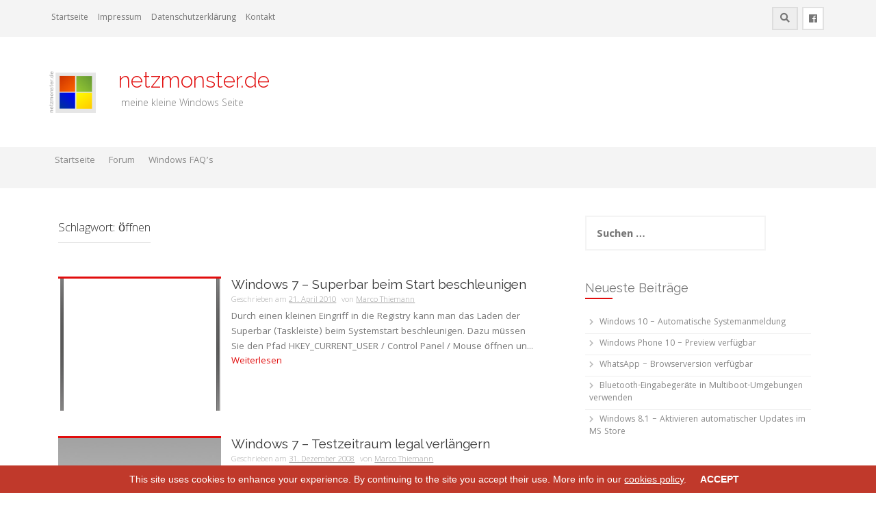

--- FILE ---
content_type: text/html; charset=UTF-8
request_url: https://netzmonster.de/tag/oeffnen/
body_size: 11091
content:
<!DOCTYPE html>
<html lang="de">
<head>
    <meta charset="UTF-8">
    <meta name="viewport" content="width=device-width, initial-scale=1">
    <link rel="profile" href="http://gmpg.org/xfn/11">
    <link rel="pingback" href="https://netzmonster.de/xmlrpc.php">

    <title>öffnen &#8211;    netzmonster.de</title>
<script>var ocultar_msj_url = "https://netzmonster.de/wp-admin/admin-ajax.php";</script><meta name='robots' content='max-image-preview:large' />
<link rel='dns-prefetch' href='//fonts.googleapis.com' />
<link rel="alternate" type="application/rss+xml" title="   netzmonster.de &raquo; Feed" href="https://netzmonster.de/feed/" />
<link rel="alternate" type="application/rss+xml" title="   netzmonster.de &raquo; Kommentar-Feed" href="https://netzmonster.de/comments/feed/" />
<link rel="alternate" type="application/rss+xml" title="   netzmonster.de &raquo; öffnen Schlagwort-Feed" href="https://netzmonster.de/tag/oeffnen/feed/" />
<style id='wp-img-auto-sizes-contain-inline-css' type='text/css'>
img:is([sizes=auto i],[sizes^="auto," i]){contain-intrinsic-size:3000px 1500px}
/*# sourceURL=wp-img-auto-sizes-contain-inline-css */
</style>
<style id='wp-emoji-styles-inline-css' type='text/css'>

	img.wp-smiley, img.emoji {
		display: inline !important;
		border: none !important;
		box-shadow: none !important;
		height: 1em !important;
		width: 1em !important;
		margin: 0 0.07em !important;
		vertical-align: -0.1em !important;
		background: none !important;
		padding: 0 !important;
	}
/*# sourceURL=wp-emoji-styles-inline-css */
</style>
<link rel='stylesheet' id='wp-block-library-css' href='https://netzmonster.de/wp-includes/css/dist/block-library/style.min.css?ver=4aafa8e8f17c13ffb01decdea330c14c' type='text/css' media='all' />
<style id='global-styles-inline-css' type='text/css'>
:root{--wp--preset--aspect-ratio--square: 1;--wp--preset--aspect-ratio--4-3: 4/3;--wp--preset--aspect-ratio--3-4: 3/4;--wp--preset--aspect-ratio--3-2: 3/2;--wp--preset--aspect-ratio--2-3: 2/3;--wp--preset--aspect-ratio--16-9: 16/9;--wp--preset--aspect-ratio--9-16: 9/16;--wp--preset--color--black: #000000;--wp--preset--color--cyan-bluish-gray: #abb8c3;--wp--preset--color--white: #ffffff;--wp--preset--color--pale-pink: #f78da7;--wp--preset--color--vivid-red: #cf2e2e;--wp--preset--color--luminous-vivid-orange: #ff6900;--wp--preset--color--luminous-vivid-amber: #fcb900;--wp--preset--color--light-green-cyan: #7bdcb5;--wp--preset--color--vivid-green-cyan: #00d084;--wp--preset--color--pale-cyan-blue: #8ed1fc;--wp--preset--color--vivid-cyan-blue: #0693e3;--wp--preset--color--vivid-purple: #9b51e0;--wp--preset--gradient--vivid-cyan-blue-to-vivid-purple: linear-gradient(135deg,rgb(6,147,227) 0%,rgb(155,81,224) 100%);--wp--preset--gradient--light-green-cyan-to-vivid-green-cyan: linear-gradient(135deg,rgb(122,220,180) 0%,rgb(0,208,130) 100%);--wp--preset--gradient--luminous-vivid-amber-to-luminous-vivid-orange: linear-gradient(135deg,rgb(252,185,0) 0%,rgb(255,105,0) 100%);--wp--preset--gradient--luminous-vivid-orange-to-vivid-red: linear-gradient(135deg,rgb(255,105,0) 0%,rgb(207,46,46) 100%);--wp--preset--gradient--very-light-gray-to-cyan-bluish-gray: linear-gradient(135deg,rgb(238,238,238) 0%,rgb(169,184,195) 100%);--wp--preset--gradient--cool-to-warm-spectrum: linear-gradient(135deg,rgb(74,234,220) 0%,rgb(151,120,209) 20%,rgb(207,42,186) 40%,rgb(238,44,130) 60%,rgb(251,105,98) 80%,rgb(254,248,76) 100%);--wp--preset--gradient--blush-light-purple: linear-gradient(135deg,rgb(255,206,236) 0%,rgb(152,150,240) 100%);--wp--preset--gradient--blush-bordeaux: linear-gradient(135deg,rgb(254,205,165) 0%,rgb(254,45,45) 50%,rgb(107,0,62) 100%);--wp--preset--gradient--luminous-dusk: linear-gradient(135deg,rgb(255,203,112) 0%,rgb(199,81,192) 50%,rgb(65,88,208) 100%);--wp--preset--gradient--pale-ocean: linear-gradient(135deg,rgb(255,245,203) 0%,rgb(182,227,212) 50%,rgb(51,167,181) 100%);--wp--preset--gradient--electric-grass: linear-gradient(135deg,rgb(202,248,128) 0%,rgb(113,206,126) 100%);--wp--preset--gradient--midnight: linear-gradient(135deg,rgb(2,3,129) 0%,rgb(40,116,252) 100%);--wp--preset--font-size--small: 13px;--wp--preset--font-size--medium: 20px;--wp--preset--font-size--large: 36px;--wp--preset--font-size--x-large: 42px;--wp--preset--spacing--20: 0.44rem;--wp--preset--spacing--30: 0.67rem;--wp--preset--spacing--40: 1rem;--wp--preset--spacing--50: 1.5rem;--wp--preset--spacing--60: 2.25rem;--wp--preset--spacing--70: 3.38rem;--wp--preset--spacing--80: 5.06rem;--wp--preset--shadow--natural: 6px 6px 9px rgba(0, 0, 0, 0.2);--wp--preset--shadow--deep: 12px 12px 50px rgba(0, 0, 0, 0.4);--wp--preset--shadow--sharp: 6px 6px 0px rgba(0, 0, 0, 0.2);--wp--preset--shadow--outlined: 6px 6px 0px -3px rgb(255, 255, 255), 6px 6px rgb(0, 0, 0);--wp--preset--shadow--crisp: 6px 6px 0px rgb(0, 0, 0);}:where(.is-layout-flex){gap: 0.5em;}:where(.is-layout-grid){gap: 0.5em;}body .is-layout-flex{display: flex;}.is-layout-flex{flex-wrap: wrap;align-items: center;}.is-layout-flex > :is(*, div){margin: 0;}body .is-layout-grid{display: grid;}.is-layout-grid > :is(*, div){margin: 0;}:where(.wp-block-columns.is-layout-flex){gap: 2em;}:where(.wp-block-columns.is-layout-grid){gap: 2em;}:where(.wp-block-post-template.is-layout-flex){gap: 1.25em;}:where(.wp-block-post-template.is-layout-grid){gap: 1.25em;}.has-black-color{color: var(--wp--preset--color--black) !important;}.has-cyan-bluish-gray-color{color: var(--wp--preset--color--cyan-bluish-gray) !important;}.has-white-color{color: var(--wp--preset--color--white) !important;}.has-pale-pink-color{color: var(--wp--preset--color--pale-pink) !important;}.has-vivid-red-color{color: var(--wp--preset--color--vivid-red) !important;}.has-luminous-vivid-orange-color{color: var(--wp--preset--color--luminous-vivid-orange) !important;}.has-luminous-vivid-amber-color{color: var(--wp--preset--color--luminous-vivid-amber) !important;}.has-light-green-cyan-color{color: var(--wp--preset--color--light-green-cyan) !important;}.has-vivid-green-cyan-color{color: var(--wp--preset--color--vivid-green-cyan) !important;}.has-pale-cyan-blue-color{color: var(--wp--preset--color--pale-cyan-blue) !important;}.has-vivid-cyan-blue-color{color: var(--wp--preset--color--vivid-cyan-blue) !important;}.has-vivid-purple-color{color: var(--wp--preset--color--vivid-purple) !important;}.has-black-background-color{background-color: var(--wp--preset--color--black) !important;}.has-cyan-bluish-gray-background-color{background-color: var(--wp--preset--color--cyan-bluish-gray) !important;}.has-white-background-color{background-color: var(--wp--preset--color--white) !important;}.has-pale-pink-background-color{background-color: var(--wp--preset--color--pale-pink) !important;}.has-vivid-red-background-color{background-color: var(--wp--preset--color--vivid-red) !important;}.has-luminous-vivid-orange-background-color{background-color: var(--wp--preset--color--luminous-vivid-orange) !important;}.has-luminous-vivid-amber-background-color{background-color: var(--wp--preset--color--luminous-vivid-amber) !important;}.has-light-green-cyan-background-color{background-color: var(--wp--preset--color--light-green-cyan) !important;}.has-vivid-green-cyan-background-color{background-color: var(--wp--preset--color--vivid-green-cyan) !important;}.has-pale-cyan-blue-background-color{background-color: var(--wp--preset--color--pale-cyan-blue) !important;}.has-vivid-cyan-blue-background-color{background-color: var(--wp--preset--color--vivid-cyan-blue) !important;}.has-vivid-purple-background-color{background-color: var(--wp--preset--color--vivid-purple) !important;}.has-black-border-color{border-color: var(--wp--preset--color--black) !important;}.has-cyan-bluish-gray-border-color{border-color: var(--wp--preset--color--cyan-bluish-gray) !important;}.has-white-border-color{border-color: var(--wp--preset--color--white) !important;}.has-pale-pink-border-color{border-color: var(--wp--preset--color--pale-pink) !important;}.has-vivid-red-border-color{border-color: var(--wp--preset--color--vivid-red) !important;}.has-luminous-vivid-orange-border-color{border-color: var(--wp--preset--color--luminous-vivid-orange) !important;}.has-luminous-vivid-amber-border-color{border-color: var(--wp--preset--color--luminous-vivid-amber) !important;}.has-light-green-cyan-border-color{border-color: var(--wp--preset--color--light-green-cyan) !important;}.has-vivid-green-cyan-border-color{border-color: var(--wp--preset--color--vivid-green-cyan) !important;}.has-pale-cyan-blue-border-color{border-color: var(--wp--preset--color--pale-cyan-blue) !important;}.has-vivid-cyan-blue-border-color{border-color: var(--wp--preset--color--vivid-cyan-blue) !important;}.has-vivid-purple-border-color{border-color: var(--wp--preset--color--vivid-purple) !important;}.has-vivid-cyan-blue-to-vivid-purple-gradient-background{background: var(--wp--preset--gradient--vivid-cyan-blue-to-vivid-purple) !important;}.has-light-green-cyan-to-vivid-green-cyan-gradient-background{background: var(--wp--preset--gradient--light-green-cyan-to-vivid-green-cyan) !important;}.has-luminous-vivid-amber-to-luminous-vivid-orange-gradient-background{background: var(--wp--preset--gradient--luminous-vivid-amber-to-luminous-vivid-orange) !important;}.has-luminous-vivid-orange-to-vivid-red-gradient-background{background: var(--wp--preset--gradient--luminous-vivid-orange-to-vivid-red) !important;}.has-very-light-gray-to-cyan-bluish-gray-gradient-background{background: var(--wp--preset--gradient--very-light-gray-to-cyan-bluish-gray) !important;}.has-cool-to-warm-spectrum-gradient-background{background: var(--wp--preset--gradient--cool-to-warm-spectrum) !important;}.has-blush-light-purple-gradient-background{background: var(--wp--preset--gradient--blush-light-purple) !important;}.has-blush-bordeaux-gradient-background{background: var(--wp--preset--gradient--blush-bordeaux) !important;}.has-luminous-dusk-gradient-background{background: var(--wp--preset--gradient--luminous-dusk) !important;}.has-pale-ocean-gradient-background{background: var(--wp--preset--gradient--pale-ocean) !important;}.has-electric-grass-gradient-background{background: var(--wp--preset--gradient--electric-grass) !important;}.has-midnight-gradient-background{background: var(--wp--preset--gradient--midnight) !important;}.has-small-font-size{font-size: var(--wp--preset--font-size--small) !important;}.has-medium-font-size{font-size: var(--wp--preset--font-size--medium) !important;}.has-large-font-size{font-size: var(--wp--preset--font-size--large) !important;}.has-x-large-font-size{font-size: var(--wp--preset--font-size--x-large) !important;}
/*# sourceURL=global-styles-inline-css */
</style>

<style id='classic-theme-styles-inline-css' type='text/css'>
/*! This file is auto-generated */
.wp-block-button__link{color:#fff;background-color:#32373c;border-radius:9999px;box-shadow:none;text-decoration:none;padding:calc(.667em + 2px) calc(1.333em + 2px);font-size:1.125em}.wp-block-file__button{background:#32373c;color:#fff;text-decoration:none}
/*# sourceURL=/wp-includes/css/classic-themes.min.css */
</style>
<link rel='stylesheet' id='bbp-default-css' href='https://netzmonster.de/wp-content/plugins/bbpress/templates/default/css/bbpress.min.css?ver=2.6.14' type='text/css' media='all' />
<link rel='stylesheet' id='wpdm-fonticon-css' href='https://netzmonster.de/wp-content/plugins/download-manager/assets/wpdm-iconfont/css/wpdm-icons.css?ver=4aafa8e8f17c13ffb01decdea330c14c' type='text/css' media='all' />
<link rel='stylesheet' id='wpdm-front-css' href='https://netzmonster.de/wp-content/plugins/download-manager/assets/css/front.min.css?ver=4aafa8e8f17c13ffb01decdea330c14c' type='text/css' media='all' />
<link rel='stylesheet' id='style_cookie_law-css' href='https://netzmonster.de/wp-content/plugins/easy-eu-cookie-law/css/style.min.css?ver=4aafa8e8f17c13ffb01decdea330c14c' type='text/css' media='all' />
<link rel='stylesheet' id='ppress-frontend-css' href='https://netzmonster.de/wp-content/plugins/wp-user-avatar/assets/css/frontend.min.css?ver=4.16.7' type='text/css' media='all' />
<link rel='stylesheet' id='ppress-flatpickr-css' href='https://netzmonster.de/wp-content/plugins/wp-user-avatar/assets/flatpickr/flatpickr.min.css?ver=4.16.7' type='text/css' media='all' />
<link rel='stylesheet' id='ppress-select2-css' href='https://netzmonster.de/wp-content/plugins/wp-user-avatar/assets/select2/select2.min.css?ver=4aafa8e8f17c13ffb01decdea330c14c' type='text/css' media='all' />
<link rel='stylesheet' id='protopress-style-css' href='https://netzmonster.de/wp-content/themes/protopress/style.css?ver=4aafa8e8f17c13ffb01decdea330c14c' type='text/css' media='all' />
<link rel='stylesheet' id='protopress-title-font-css' href='//fonts.googleapis.com/css?family=Raleway%3A100%2C300%2C400%2C700&#038;ver=4aafa8e8f17c13ffb01decdea330c14c' type='text/css' media='all' />
<link rel='stylesheet' id='protopress-body-font-css' href='//fonts.googleapis.com/css?family=Khula%3A100%2C300%2C400%2C700&#038;ver=4aafa8e8f17c13ffb01decdea330c14c' type='text/css' media='all' />
<link rel='stylesheet' id='fontawesome-css' href='https://netzmonster.de/wp-content/themes/protopress/assets/font-awesome/css/fontawesome-all.min.css?ver=4aafa8e8f17c13ffb01decdea330c14c' type='text/css' media='all' />
<link rel='stylesheet' id='protopress-nivo-style-css' href='https://netzmonster.de/wp-content/themes/protopress/assets/css/nivo-slider.css?ver=4aafa8e8f17c13ffb01decdea330c14c' type='text/css' media='all' />
<link rel='stylesheet' id='protopress-nivo-skin-style-css' href='https://netzmonster.de/wp-content/themes/protopress/assets/css/nivo-default/default.css?ver=4aafa8e8f17c13ffb01decdea330c14c' type='text/css' media='all' />
<link rel='stylesheet' id='protopress-bootstrap-style-css' href='https://netzmonster.de/wp-content/themes/protopress/assets/bootstrap/css/bootstrap.min.css?ver=4aafa8e8f17c13ffb01decdea330c14c' type='text/css' media='all' />
<link rel='stylesheet' id='protopress-fleximage-style-css' href='https://netzmonster.de/wp-content/themes/protopress/assets/css/jquery.flex-images.css?ver=4aafa8e8f17c13ffb01decdea330c14c' type='text/css' media='all' />
<link rel='stylesheet' id='protopress-hover-style-css' href='https://netzmonster.de/wp-content/themes/protopress/assets/css/hover.min.css?ver=4aafa8e8f17c13ffb01decdea330c14c' type='text/css' media='all' />
<link rel='stylesheet' id='protopress-slicknav-css' href='https://netzmonster.de/wp-content/themes/protopress/assets/css/slicknav.css?ver=4aafa8e8f17c13ffb01decdea330c14c' type='text/css' media='all' />
<link rel='stylesheet' id='protopress-3dslider-style-css' href='https://netzmonster.de/wp-content/themes/protopress/assets/css/slicebox.css?ver=4aafa8e8f17c13ffb01decdea330c14c' type='text/css' media='all' />
<link rel='stylesheet' id='protopress-main-theme-style-css' href='https://netzmonster.de/wp-content/themes/protopress/assets/theme-styles/css/default.css' type='text/css' media='all' />
<link rel='stylesheet' id='lightboxStyle-css' href='https://netzmonster.de/wp-content/plugins/lightbox-plus/css/shadowed/colorbox.min.css?ver=2.7.2' type='text/css' media='screen' />
<script type="text/javascript" src="https://netzmonster.de/wp-includes/js/jquery/jquery.min.js?ver=3.7.1" id="jquery-core-js"></script>
<script type="text/javascript" src="https://netzmonster.de/wp-includes/js/jquery/jquery-migrate.min.js?ver=3.4.1" id="jquery-migrate-js"></script>
<script type="text/javascript" src="https://netzmonster.de/wp-content/plugins/download-manager/assets/js/wpdm.min.js?ver=4aafa8e8f17c13ffb01decdea330c14c" id="wpdm-frontend-js-js"></script>
<script type="text/javascript" id="wpdm-frontjs-js-extra">
/* <![CDATA[ */
var wpdm_url = {"home":"https://netzmonster.de/","site":"https://netzmonster.de/","ajax":"https://netzmonster.de/wp-admin/admin-ajax.php"};
var wpdm_js = {"spinner":"\u003Ci class=\"wpdm-icon wpdm-sun wpdm-spin\"\u003E\u003C/i\u003E","client_id":"4ecb2dfd9dec87d4bf756d16d13cb547"};
var wpdm_strings = {"pass_var":"Password Verified!","pass_var_q":"Bitte klicke auf den folgenden Button, um den Download zu starten.","start_dl":"Download starten"};
//# sourceURL=wpdm-frontjs-js-extra
/* ]]> */
</script>
<script type="text/javascript" src="https://netzmonster.de/wp-content/plugins/download-manager/assets/js/front.min.js?ver=3.3.32" id="wpdm-frontjs-js"></script>
<script type="text/javascript" src="https://netzmonster.de/wp-content/plugins/easy-eu-cookie-law/js/cookie_law.min.js?ver=4aafa8e8f17c13ffb01decdea330c14c" id="cookie_law_js-js"></script>
<script type="text/javascript" src="https://netzmonster.de/wp-content/plugins/wp-user-avatar/assets/flatpickr/flatpickr.min.js?ver=4.16.7" id="ppress-flatpickr-js"></script>
<script type="text/javascript" src="https://netzmonster.de/wp-content/plugins/wp-user-avatar/assets/select2/select2.min.js?ver=4.16.7" id="ppress-select2-js"></script>
<script type="text/javascript" src="https://netzmonster.de/wp-content/themes/protopress/js/custom.js?ver=4aafa8e8f17c13ffb01decdea330c14c" id="protopress-custom-js-js"></script>
<link rel="https://api.w.org/" href="https://netzmonster.de/wp-json/" /><link rel="alternate" title="JSON" type="application/json" href="https://netzmonster.de/wp-json/wp/v2/tags/134" /><link rel="EditURI" type="application/rsd+xml" title="RSD" href="https://netzmonster.de/xmlrpc.php?rsd" />

<script type="text/javascript">
(function(url){
	if(/(?:Chrome\/26\.0\.1410\.63 Safari\/537\.31|WordfenceTestMonBot)/.test(navigator.userAgent)){ return; }
	var addEvent = function(evt, handler) {
		if (window.addEventListener) {
			document.addEventListener(evt, handler, false);
		} else if (window.attachEvent) {
			document.attachEvent('on' + evt, handler);
		}
	};
	var removeEvent = function(evt, handler) {
		if (window.removeEventListener) {
			document.removeEventListener(evt, handler, false);
		} else if (window.detachEvent) {
			document.detachEvent('on' + evt, handler);
		}
	};
	var evts = 'contextmenu dblclick drag dragend dragenter dragleave dragover dragstart drop keydown keypress keyup mousedown mousemove mouseout mouseover mouseup mousewheel scroll'.split(' ');
	var logHuman = function() {
		if (window.wfLogHumanRan) { return; }
		window.wfLogHumanRan = true;
		var wfscr = document.createElement('script');
		wfscr.type = 'text/javascript';
		wfscr.async = true;
		wfscr.src = url + '&r=' + Math.random();
		(document.getElementsByTagName('head')[0]||document.getElementsByTagName('body')[0]).appendChild(wfscr);
		for (var i = 0; i < evts.length; i++) {
			removeEvent(evts[i], logHuman);
		}
	};
	for (var i = 0; i < evts.length; i++) {
		addEvent(evts[i], logHuman);
	}
})('//netzmonster.de/?wordfence_lh=1&hid=D93B71B43EDA4A733CB2E58F184C220E');
</script><style id='custom-css-mods'>#masthead #site-logo img { transform-origin: left; }.site-description { color: #777; }#colophon .credit-line { display: none; }</style><style type="text/css">.recentcomments a{display:inline !important;padding:0 !important;margin:0 !important;}</style>	<style>
	#masthead {
			background-image: url();
			background-size: cover;
			background-position-x: center;
			background-repeat: no-repeat;
		}
	</style>	
	<link rel="icon" href="https://netzmonster.de/wp-content/uploads/2015/09/cropped-logo21-32x32.png" sizes="32x32" />
<link rel="icon" href="https://netzmonster.de/wp-content/uploads/2015/09/cropped-logo21-192x192.png" sizes="192x192" />
<link rel="apple-touch-icon" href="https://netzmonster.de/wp-content/uploads/2015/09/cropped-logo21-180x180.png" />
<meta name="msapplication-TileImage" content="https://netzmonster.de/wp-content/uploads/2015/09/cropped-logo21-270x270.png" />
<meta name="generator" content="WordPress Download Manager 3.3.32" />
                <style>
        /* WPDM Link Template Styles */        </style>
                <style>

            :root {
                --color-primary: #4a8eff;
                --color-primary-rgb: 74, 142, 255;
                --color-primary-hover: #5998ff;
                --color-primary-active: #3281ff;
                --clr-sec: #6c757d;
                --clr-sec-rgb: 108, 117, 125;
                --clr-sec-hover: #6c757d;
                --clr-sec-active: #6c757d;
                --color-secondary: #6c757d;
                --color-secondary-rgb: 108, 117, 125;
                --color-secondary-hover: #6c757d;
                --color-secondary-active: #6c757d;
                --color-success: #018e11;
                --color-success-rgb: 1, 142, 17;
                --color-success-hover: #0aad01;
                --color-success-active: #0c8c01;
                --color-info: #2CA8FF;
                --color-info-rgb: 44, 168, 255;
                --color-info-hover: #2CA8FF;
                --color-info-active: #2CA8FF;
                --color-warning: #FFB236;
                --color-warning-rgb: 255, 178, 54;
                --color-warning-hover: #FFB236;
                --color-warning-active: #FFB236;
                --color-danger: #ff5062;
                --color-danger-rgb: 255, 80, 98;
                --color-danger-hover: #ff5062;
                --color-danger-active: #ff5062;
                --color-green: #30b570;
                --color-blue: #0073ff;
                --color-purple: #8557D3;
                --color-red: #ff5062;
                --color-muted: rgba(69, 89, 122, 0.6);
                --wpdm-font: "Sen", -apple-system, BlinkMacSystemFont, "Segoe UI", Roboto, Helvetica, Arial, sans-serif, "Apple Color Emoji", "Segoe UI Emoji", "Segoe UI Symbol";
            }

            .wpdm-download-link.btn.btn-primary {
                border-radius: 4px;
            }


        </style>
        </head>
<body class="archive tag tag-oeffnen tag-134 wp-theme-protopress group-blog">
<div id="page" class="hfeed site">
	<a class="skip-link screen-reader-text" href="#content">Zum Inhalt springen</a>

    <div id="jumbosearch">
    <span class="fa fa-remove closeicon"></span>
    <div class="form">
        <form role="search" method="get" class="search-form" action="https://netzmonster.de/">
				<label>
					<span class="screen-reader-text">Suche nach:</span>
					<input type="search" class="search-field" placeholder="Suchen …" value="" name="s" />
				</label>
				<input type="submit" class="search-submit" value="Suchen" />
			</form>    </div>
</div>

    <div id="top-bar">
    <div class="container">
        <div id="top-menu">
    <div class="menu-topmenue-container"><ul id="menu-topmenue" class="menu"><li id="menu-item-812" class="menu-item menu-item-type-custom menu-item-object-custom menu-item-home menu-item-812"><a href="http://netzmonster.de/">Startseite</a></li>
<li id="menu-item-813" class="menu-item menu-item-type-post_type menu-item-object-page menu-item-813"><a href="https://netzmonster.de/impressum/">Impressum</a></li>
<li id="menu-item-919" class="menu-item menu-item-type-post_type menu-item-object-page menu-item-privacy-policy menu-item-919"><a rel="privacy-policy" href="https://netzmonster.de/datenschutzerklaerung/">Datenschutzerklärung</a></li>
<li id="menu-item-814" class="menu-item menu-item-type-post_type menu-item-object-page menu-item-814"><a href="https://netzmonster.de/kontakt/">Kontakt</a></li>
</ul></div></div>
        <div class="social-icons">
            	<a class="hvr-ripple-out" href="https://www.facebook.com/netzmonster.de/?ref=bookmarks"><i class="fab fa-facebook"></i></a>
	            <a id="searchicon">
                <span class="fa fa-search"></span>
            </a>
        </div>
    </div>
</div>

    <header id="masthead" class="site-header" role="banner">
    <div class="container">
        <div class="site-branding">
                            <div id="site-logo">
                    <a href="https://netzmonster.de/"><img src="https://netzmonster.de/wp-content/uploads/2015/09/logo21.png"></a>
                </div>
                        <div id="text-title-desc">
                <h1 class="site-title title-font"><a href="https://netzmonster.de/" rel="home">   netzmonster.de</a></h1>
                <h2 class="site-description">       meine kleine Windows Seite</h2>
            </div>
        </div>
    </div>

    <div id="slickmenu"></div>
<nav id="site-navigation" class="main-navigation" role="navigation">
    <div class="container">
        <div class="menu-hauptmenue-container"><ul id="menu-hauptmenue" class="menu"><li id="menu-item-684" class="menu-item menu-item-type-custom menu-item-object-custom menu-item-home"><a href="http://netzmonster.de/"></i>Startseite<br /><span class="menu-desc"></span></a></li>
<li id="menu-item-694" class="menu-item menu-item-type-custom menu-item-object-custom menu-item-has-children"><a href="http://netzmonster.de?post_type=forum"></i>Forum<br /><span class="menu-desc"></span></a>
<ul class="sub-menu">
	<li id="menu-item-819" class="menu-item menu-item-type-post_type menu-item-object-forum"><a href="https://netzmonster.de/forums/forum/windows-8/"></i>Windows 8<br /><span class="menu-desc"></span></a></li>
	<li id="menu-item-818" class="menu-item menu-item-type-post_type menu-item-object-forum"><a href="https://netzmonster.de/forums/forum/windows-7/"></i>Windows 7<br /><span class="menu-desc"></span></a></li>
</ul>
</li>
<li id="menu-item-831" class="menu-item menu-item-type-post_type menu-item-object-page menu-item-has-children"><a href="https://netzmonster.de/menue-windows-faq/"></i>Windows FAQ&#8217;s<br /><span class="menu-desc"></span></a>
<ul class="sub-menu">
	<li id="menu-item-824" class="menu-item menu-item-type-taxonomy menu-item-object-category"><a href="https://netzmonster.de/category/c29-win10-tipps-tricks/"></i>FAQ &#8211; Windows 10<br /><span class="menu-desc">Tipps und Tricks zum Betriebssystem von Microsoft – Windows 10 –</span></a></li>
	<li id="menu-item-826" class="menu-item menu-item-type-taxonomy menu-item-object-category"><a href="https://netzmonster.de/category/faq_windows8/"></i>FAQ &#8211; Windows 8<br /><span class="menu-desc">Tipps und Tricks zum Betriebssystem von Microsoft – Windows 8 –</span></a></li>
	<li id="menu-item-825" class="menu-item menu-item-type-taxonomy menu-item-object-category"><a href="https://netzmonster.de/category/faq_windows7/"></i>FAQ &#8211; Windows 7<br /><span class="menu-desc"></span></a></li>
	<li id="menu-item-827" class="menu-item menu-item-type-taxonomy menu-item-object-category"><a href="https://netzmonster.de/category/faq_windowsvista/"></i>FAQ &#8211; Windows Vista<br /><span class="menu-desc"></span></a></li>
	<li id="menu-item-823" class="menu-item menu-item-type-taxonomy menu-item-object-category"><a href="https://netzmonster.de/category/faq_mse/"></i>FAQ &#8211; Security Essentials<br /><span class="menu-desc"></span></a></li>
	<li id="menu-item-821" class="menu-item menu-item-type-taxonomy menu-item-object-category"><a href="https://netzmonster.de/category/c30-windows-phone-8/"></i>Windows Phone 8<br /><span class="menu-desc"></span></a></li>
</ul>
</li>
</ul></div>    </div>
</nav><!-- #site-navigation -->

</header><!-- #masthead -->


    <div class="mega-container">
	
			   		
					
		<div id="content" class="site-content container">
	<div id="primary" class="content-area col-md-8">
		<main id="main" class="site-main" role="main">

		
			<header class="page-header">
				<h1 class="page-title">Schlagwort: <span>öffnen</span></h1>			</header><!-- .page-header -->

						
				
<article id="post-93" class="col-md-12 col-sm-12 grid post-93 post type-post status-publish format-standard has-post-thumbnail hentry category-faq_windows7 tag-375 tag-aendern tag-beschleunigen tag-control tag-eingriff tag-eintrag tag-hkey_current_user tag-laden tag-marco-thiemann tag-mouse tag-mousehovertime tag-oeffnen tag-panel tag-pfad tag-registry tag-superbar tag-systemstart tag-taskleiste">

		<div class="featured-thumb col-md-4 col-sm-4">
				
				<a href="https://netzmonster.de/2010/04/21/superbar-beim-start-beschleunigen/" title="Windows 7 &#8211; Superbar beim Start beschleunigen"><img width="419" height="340" src="https://netzmonster.de/wp-content/uploads/2010/04/W7_regedit-419x340.png" class="attachment-pop-thumb size-pop-thumb wp-post-image" alt="Windows 7 - Superbar beim Start beschleunigen" decoding="async" fetchpriority="high" /></a>
					</div><!--.featured-thumb-->
			
		<div class="out-thumb col-md-8 col-sm-8">
			<header class="entry-header">
				<h3 class="entry-title title-font"><a href="https://netzmonster.de/2010/04/21/superbar-beim-start-beschleunigen/" rel="bookmark">Windows 7 &#8211; Superbar beim Start beschleunigen</a></h3>
				<div class="postedon"><span class="posted-on">Geschrieben am <a href="https://netzmonster.de/2010/04/21/superbar-beim-start-beschleunigen/" rel="bookmark"><time class="entry-date published" datetime="2010-04-21T20:20:56+02:00">21. April 2010</time><time class="updated" datetime="2016-03-20T11:17:15+01:00">20. März 2016</time></a></span><span class="byline"> von <span class="author vcard"><a class="url fn n" href="https://netzmonster.de/author/netzmonster/">Marco Thiemann</a></span></span></div>
				<span class="entry-excerpt">Durch einen kleinen Eingriff in die Registry kann man das Laden der Superbar (Taskleiste) beim Systemstart beschleunigen. Dazu müssen Sie den Pfad HKEY_CURRENT_USER / Control Panel / Mouse öffnen un...</span>
				<span class="readmore"><a class="hvr-underline-from-center" href="https://netzmonster.de/2010/04/21/superbar-beim-start-beschleunigen/">Weiterlesen</a></span>
			</header><!-- .entry-header -->
		</div><!--.out-thumb-->
			
		
		
</article><!-- #post-## -->
			
				
<article id="post-13" class="col-md-12 col-sm-12 grid post-13 post type-post status-publish format-standard hentry category-faq_windows7 tag-cmd tag-126 tag-administrator tag-ausfuehren tag-befehl tag-einfach tag-folgenden tag-insgesamt tag-jeweils tag-kommandozeile tag-marco-thiemann tag-oeffnen tag-rearm tag-slmgr tag-testzeitraum tag-vbs tag-verlaengern tag-verlaengert tag-vista tag-windows">

		<div class="featured-thumb col-md-4 col-sm-4">
							<a href="https://netzmonster.de/2008/12/31/testzeitraum-legal-verlaengern/" title="Windows 7 &#8211; Testzeitraum legal verlängern"><img alt="Windows 7 &#8211; Testzeitraum legal verlängern" src="https://netzmonster.de/wp-content/themes/protopress/assets/images/placeholder2.jpg"></a>
					</div><!--.featured-thumb-->
			
		<div class="out-thumb col-md-8 col-sm-8">
			<header class="entry-header">
				<h3 class="entry-title title-font"><a href="https://netzmonster.de/2008/12/31/testzeitraum-legal-verlaengern/" rel="bookmark">Windows 7 &#8211; Testzeitraum legal verlängern</a></h3>
				<div class="postedon"><span class="posted-on">Geschrieben am <a href="https://netzmonster.de/2008/12/31/testzeitraum-legal-verlaengern/" rel="bookmark"><time class="entry-date published" datetime="2008-12-31T23:00:00+01:00">31. Dezember 2008</time><time class="updated" datetime="2016-03-20T11:22:06+01:00">20. März 2016</time></a></span><span class="byline"> von <span class="author vcard"><a class="url fn n" href="https://netzmonster.de/author/netzmonster/">Marco Thiemann</a></span></span></div>
				<span class="entry-excerpt">Wie bereits bei Windows Vista, kann man auch bei Windows 7 den Testzeitraum ganz einfach verlängern. Dazu muss man die Kommandozeile [cmd] als Administrator öffnen und folgenden Befehl ausführen: s...</span>
				<span class="readmore"><a class="hvr-underline-from-center" href="https://netzmonster.de/2008/12/31/testzeitraum-legal-verlaengern/">Weiterlesen</a></span>
			</header><!-- .entry-header -->
		</div><!--.out-thumb-->
			
		
		
</article><!-- #post-## -->
			
			
		
		</main><!-- #main -->
	</div><!-- #primary -->

<div id="secondary" class="widget-area col-md-4" role="complementary">
	<aside id="search-2" class="widget widget_search"><form role="search" method="get" class="search-form" action="https://netzmonster.de/">
				<label>
					<span class="screen-reader-text">Suche nach:</span>
					<input type="search" class="search-field" placeholder="Suchen …" value="" name="s" />
				</label>
				<input type="submit" class="search-submit" value="Suchen" />
			</form></aside>
		<aside id="recent-posts-2" class="widget widget_recent_entries">
		<h3 class="widget-title title-font">Neueste Beiträge</h3>
		<ul>
											<li>
					<a href="https://netzmonster.de/2015/09/13/windows-10-automatische-systemanmeldung/">Windows 10 &#8211; Automatische Systemanmeldung</a>
									</li>
											<li>
					<a href="https://netzmonster.de/2015/02/13/blog/">Windows Phone 10 &#8211; Preview verfügbar</a>
									</li>
											<li>
					<a href="https://netzmonster.de/2015/01/21/whatsapp-browserversion-verfuegbar/">WhatsApp &#8211; Browserversion verfügbar</a>
									</li>
											<li>
					<a href="https://netzmonster.de/2014/12/04/bluetooth-eingabegeraete-in-multiboot-umgebungen-verwenden/">Bluetooth-Eingabegeräte in Multiboot-Umgebungen verwenden</a>
									</li>
											<li>
					<a href="https://netzmonster.de/2014/10/23/windows-8-1-aktivieren-automatischer-updates-im-ms-store/">Windows 8.1 &#8211; Aktivieren automatischer Updates im MS Store</a>
									</li>
					</ul>

		</aside><aside id="recent-comments-2" class="widget widget_recent_comments"><h3 class="widget-title title-font">Neueste Kommentare</h3><ul id="recentcomments"><li class="recentcomments"><span class="comment-author-link">JaMax</span> bei <a href="https://netzmonster.de/2014/12/04/bluetooth-eingabegeraete-in-multiboot-umgebungen-verwenden/#comment-20866">Bluetooth-Eingabegeräte in Multiboot-Umgebungen verwenden</a></li><li class="recentcomments"><span class="comment-author-link">Schöberlein</span> bei <a href="https://netzmonster.de/2014/12/04/bluetooth-eingabegeraete-in-multiboot-umgebungen-verwenden/#comment-20572">Bluetooth-Eingabegeräte in Multiboot-Umgebungen verwenden</a></li></ul></aside><aside id="archives-2" class="widget widget_archive"><h3 class="widget-title title-font">Archiv</h3>		<label class="screen-reader-text" for="archives-dropdown-2">Archiv</label>
		<select id="archives-dropdown-2" name="archive-dropdown">
			
			<option value="">Monat auswählen</option>
				<option value='https://netzmonster.de/2015/09/'> September 2015 &nbsp;(1)</option>
	<option value='https://netzmonster.de/2015/02/'> Februar 2015 &nbsp;(1)</option>
	<option value='https://netzmonster.de/2015/01/'> Januar 2015 &nbsp;(1)</option>
	<option value='https://netzmonster.de/2014/12/'> Dezember 2014 &nbsp;(1)</option>
	<option value='https://netzmonster.de/2014/10/'> Oktober 2014 &nbsp;(1)</option>
	<option value='https://netzmonster.de/2014/07/'> Juli 2014 &nbsp;(1)</option>
	<option value='https://netzmonster.de/2013/05/'> Mai 2013 &nbsp;(7)</option>
	<option value='https://netzmonster.de/2013/01/'> Januar 2013 &nbsp;(1)</option>
	<option value='https://netzmonster.de/2012/12/'> Dezember 2012 &nbsp;(4)</option>
	<option value='https://netzmonster.de/2012/11/'> November 2012 &nbsp;(3)</option>
	<option value='https://netzmonster.de/2012/10/'> Oktober 2012 &nbsp;(4)</option>
	<option value='https://netzmonster.de/2012/09/'> September 2012 &nbsp;(1)</option>
	<option value='https://netzmonster.de/2012/07/'> Juli 2012 &nbsp;(1)</option>
	<option value='https://netzmonster.de/2012/06/'> Juni 2012 &nbsp;(4)</option>
	<option value='https://netzmonster.de/2012/05/'> Mai 2012 &nbsp;(9)</option>
	<option value='https://netzmonster.de/2012/04/'> April 2012 &nbsp;(5)</option>
	<option value='https://netzmonster.de/2012/03/'> März 2012 &nbsp;(2)</option>
	<option value='https://netzmonster.de/2012/01/'> Januar 2012 &nbsp;(3)</option>
	<option value='https://netzmonster.de/2011/11/'> November 2011 &nbsp;(2)</option>
	<option value='https://netzmonster.de/2011/06/'> Juni 2011 &nbsp;(2)</option>
	<option value='https://netzmonster.de/2011/01/'> Januar 2011 &nbsp;(1)</option>
	<option value='https://netzmonster.de/2010/12/'> Dezember 2010 &nbsp;(3)</option>
	<option value='https://netzmonster.de/2010/11/'> November 2010 &nbsp;(6)</option>
	<option value='https://netzmonster.de/2010/10/'> Oktober 2010 &nbsp;(12)</option>
	<option value='https://netzmonster.de/2010/09/'> September 2010 &nbsp;(15)</option>
	<option value='https://netzmonster.de/2010/06/'> Juni 2010 &nbsp;(1)</option>
	<option value='https://netzmonster.de/2010/05/'> Mai 2010 &nbsp;(2)</option>
	<option value='https://netzmonster.de/2010/04/'> April 2010 &nbsp;(75)</option>
	<option value='https://netzmonster.de/2010/03/'> März 2010 &nbsp;(2)</option>
	<option value='https://netzmonster.de/2008/12/'> Dezember 2008 &nbsp;(11)</option>

		</select>

			<script type="text/javascript">
/* <![CDATA[ */

( ( dropdownId ) => {
	const dropdown = document.getElementById( dropdownId );
	function onSelectChange() {
		setTimeout( () => {
			if ( 'escape' === dropdown.dataset.lastkey ) {
				return;
			}
			if ( dropdown.value ) {
				document.location.href = dropdown.value;
			}
		}, 250 );
	}
	function onKeyUp( event ) {
		if ( 'Escape' === event.key ) {
			dropdown.dataset.lastkey = 'escape';
		} else {
			delete dropdown.dataset.lastkey;
		}
	}
	function onClick() {
		delete dropdown.dataset.lastkey;
	}
	dropdown.addEventListener( 'keyup', onKeyUp );
	dropdown.addEventListener( 'click', onClick );
	dropdown.addEventListener( 'change', onSelectChange );
})( "archives-dropdown-2" );

//# sourceURL=WP_Widget_Archives%3A%3Awidget
/* ]]> */
</script>
</aside><aside id="categories-2" class="widget widget_categories"><h3 class="widget-title title-font">Kategorien</h3>
			<ul>
					<li class="cat-item cat-item-551"><a href="https://netzmonster.de/category/blog/">Blog</a>
</li>
	<li class="cat-item cat-item-7"><a href="https://netzmonster.de/category/faq_mse/">FAQ &#8211; Security Essentials</a>
</li>
	<li class="cat-item cat-item-12"><a href="https://netzmonster.de/category/c29-win10-tipps-tricks/">FAQ &#8211; Windows 10</a>
</li>
	<li class="cat-item cat-item-5"><a href="https://netzmonster.de/category/faq_windows7/">FAQ &#8211; Windows 7</a>
</li>
	<li class="cat-item cat-item-10"><a href="https://netzmonster.de/category/faq_windows8/">FAQ &#8211; Windows 8</a>
</li>
	<li class="cat-item cat-item-4"><a href="https://netzmonster.de/category/faq_windowsvista/">FAQ &#8211; Windows Vista</a>
</li>
	<li class="cat-item cat-item-6"><a href="https://netzmonster.de/category/c15-newsbeitraege/">Newsbeiträge [ARCHIV]</a>
</li>
	<li class="cat-item cat-item-11"><a href="https://netzmonster.de/category/c28-server-2008-8/">Server 2008 / 2012</a>
</li>
	<li class="cat-item cat-item-9"><a href="https://netzmonster.de/category/c26-systemsweeper-allgemein/">SystemSweeper &#8211; Offline Defender</a>
</li>
	<li class="cat-item cat-item-3"><a href="https://netzmonster.de/category/c2-uncategorised/">Uncategorised</a>
</li>
	<li class="cat-item cat-item-13"><a href="https://netzmonster.de/category/c30-windows-phone-8/">Windows Phone 8</a>
</li>
			</ul>

			</aside><aside id="meta-2" class="widget widget_meta"><h3 class="widget-title title-font">Meta</h3>
		<ul>
						<li><a href="https://netzmonster.de/wp-login.php">Anmelden</a></li>
			<li><a href="https://netzmonster.de/feed/">Feed der Einträge</a></li>
			<li><a href="https://netzmonster.de/comments/feed/">Kommentar-Feed</a></li>

			<li><a href="https://de.wordpress.org/">WordPress.org</a></li>
		</ul>

		</aside></div><!-- #secondary -->
<div class="wrap_cookies bottom font-white rojo_oscuro">
                    <div class="message">This site uses cookies to enhance your experience. By continuing to the site you accept their use. More info in our <a href="http://netzmonster.de/datenschutzerklaerung/" class="under" title="Cookies policy">cookies policy</a>. 
                        &nbsp;&nbsp;&nbsp; 
                        <a href="#" id="cerrar_msj" title="Accept"><span class="cerrar_msj">ACCEPT</span></a>
                    </div>
                </div>
	</div><!-- #content -->

	 </div><!--.mega-container-->
 	 <div id="footer-sidebar" class="widget-area">
	 	<div class="container">
		 						<div class="footer-column col-md-3 col-sm-6"> 
						<aside id="meta-2" class="widget widget_meta"><h3 class="widget-title title-font">Meta</h3>
		<ul>
						<li><a href="https://netzmonster.de/wp-login.php">Anmelden</a></li>
			<li><a href="https://netzmonster.de/feed/">Feed der Einträge</a></li>
			<li><a href="https://netzmonster.de/comments/feed/">Kommentar-Feed</a></li>

			<li><a href="https://de.wordpress.org/">WordPress.org</a></li>
		</ul>

		</aside> 
					</div> 
								
	 	</div>
	 </div>	<!--#footer-sidebar-->	

	<footer id="colophon" class="site-footer" role="contentinfo">
		<div class="site-info container">
            <span class="credit-line">
                Design erstellt von <a target="blank" href="http://inkhive.com/" rel="nofollow">Inkhive Designs</a>.            </span>
			<span class="sep"></span>
            <span class="footer-text">
    			&copy; 2026    netzmonster.de. All Rights Reserved.             </span>
		</div><!-- .site-info -->
	</footer><!-- #colophon -->
	
</div><!-- #page -->


<script type="speculationrules">
{"prefetch":[{"source":"document","where":{"and":[{"href_matches":"/*"},{"not":{"href_matches":["/wp-*.php","/wp-admin/*","/wp-content/uploads/*","/wp-content/*","/wp-content/plugins/*","/wp-content/themes/protopress/*","/*\\?(.+)"]}},{"not":{"selector_matches":"a[rel~=\"nofollow\"]"}},{"not":{"selector_matches":".no-prefetch, .no-prefetch a"}}]},"eagerness":"conservative"}]}
</script>

<script type="text/javascript" id="bbp-swap-no-js-body-class">
	document.body.className = document.body.className.replace( 'bbp-no-js', 'bbp-js' );
</script>

            <script>
                const abmsg = "We noticed an ad blocker. Consider whitelisting us to support the site ❤️";
                const abmsgd = "download";
                const iswpdmpropage = 0;
                jQuery(function($){

                    
                });
            </script>
            <div id="fb-root"></div>
            <!-- Lightbox Plus Colorbox v2.7.2/1.5.9 - 2013.01.24 - Message: 0-->
<script type="text/javascript">
jQuery(document).ready(function($){
  $("a[rel*=lightbox]").colorbox({initialWidth:"30%",initialHeight:"30%",maxWidth:"90%",maxHeight:"90%",opacity:0.8});
});
</script>
<script type="text/javascript" src="https://netzmonster.de/wp-includes/js/dist/hooks.min.js?ver=dd5603f07f9220ed27f1" id="wp-hooks-js"></script>
<script type="text/javascript" src="https://netzmonster.de/wp-includes/js/dist/i18n.min.js?ver=c26c3dc7bed366793375" id="wp-i18n-js"></script>
<script type="text/javascript" id="wp-i18n-js-after">
/* <![CDATA[ */
wp.i18n.setLocaleData( { 'text direction\u0004ltr': [ 'ltr' ] } );
//# sourceURL=wp-i18n-js-after
/* ]]> */
</script>
<script type="text/javascript" src="https://netzmonster.de/wp-includes/js/jquery/jquery.form.min.js?ver=4.3.0" id="jquery-form-js"></script>
<script type="text/javascript" id="ppress-frontend-script-js-extra">
/* <![CDATA[ */
var pp_ajax_form = {"ajaxurl":"https://netzmonster.de/wp-admin/admin-ajax.php","confirm_delete":"Are you sure?","deleting_text":"Deleting...","deleting_error":"An error occurred. Please try again.","nonce":"bb485f5376","disable_ajax_form":"false","is_checkout":"0","is_checkout_tax_enabled":"0","is_checkout_autoscroll_enabled":"true"};
//# sourceURL=ppress-frontend-script-js-extra
/* ]]> */
</script>
<script type="text/javascript" src="https://netzmonster.de/wp-content/plugins/wp-user-avatar/assets/js/frontend.min.js?ver=4.16.7" id="ppress-frontend-script-js"></script>
<script type="text/javascript" src="https://netzmonster.de/wp-content/themes/protopress/js/navigation.js?ver=20120206" id="protopress-navigation-js"></script>
<script type="text/javascript" src="https://netzmonster.de/wp-content/themes/protopress/js/external.js?ver=20120206" id="protopress-externaljs-js"></script>
<script type="text/javascript" src="https://netzmonster.de/wp-content/themes/protopress/js/skip-link-focus-fix.js?ver=20130115" id="protopress-skip-link-focus-fix-js"></script>
<script type="text/javascript" src="https://netzmonster.de/wp-content/plugins/lightbox-plus/js/jquery.colorbox.1.5.9-min.js?ver=1.5.9" id="jquery-colorbox-js"></script>
<script id="wp-emoji-settings" type="application/json">
{"baseUrl":"https://s.w.org/images/core/emoji/17.0.2/72x72/","ext":".png","svgUrl":"https://s.w.org/images/core/emoji/17.0.2/svg/","svgExt":".svg","source":{"concatemoji":"https://netzmonster.de/wp-includes/js/wp-emoji-release.min.js?ver=4aafa8e8f17c13ffb01decdea330c14c"}}
</script>
<script type="module">
/* <![CDATA[ */
/*! This file is auto-generated */
const a=JSON.parse(document.getElementById("wp-emoji-settings").textContent),o=(window._wpemojiSettings=a,"wpEmojiSettingsSupports"),s=["flag","emoji"];function i(e){try{var t={supportTests:e,timestamp:(new Date).valueOf()};sessionStorage.setItem(o,JSON.stringify(t))}catch(e){}}function c(e,t,n){e.clearRect(0,0,e.canvas.width,e.canvas.height),e.fillText(t,0,0);t=new Uint32Array(e.getImageData(0,0,e.canvas.width,e.canvas.height).data);e.clearRect(0,0,e.canvas.width,e.canvas.height),e.fillText(n,0,0);const a=new Uint32Array(e.getImageData(0,0,e.canvas.width,e.canvas.height).data);return t.every((e,t)=>e===a[t])}function p(e,t){e.clearRect(0,0,e.canvas.width,e.canvas.height),e.fillText(t,0,0);var n=e.getImageData(16,16,1,1);for(let e=0;e<n.data.length;e++)if(0!==n.data[e])return!1;return!0}function u(e,t,n,a){switch(t){case"flag":return n(e,"\ud83c\udff3\ufe0f\u200d\u26a7\ufe0f","\ud83c\udff3\ufe0f\u200b\u26a7\ufe0f")?!1:!n(e,"\ud83c\udde8\ud83c\uddf6","\ud83c\udde8\u200b\ud83c\uddf6")&&!n(e,"\ud83c\udff4\udb40\udc67\udb40\udc62\udb40\udc65\udb40\udc6e\udb40\udc67\udb40\udc7f","\ud83c\udff4\u200b\udb40\udc67\u200b\udb40\udc62\u200b\udb40\udc65\u200b\udb40\udc6e\u200b\udb40\udc67\u200b\udb40\udc7f");case"emoji":return!a(e,"\ud83e\u1fac8")}return!1}function f(e,t,n,a){let r;const o=(r="undefined"!=typeof WorkerGlobalScope&&self instanceof WorkerGlobalScope?new OffscreenCanvas(300,150):document.createElement("canvas")).getContext("2d",{willReadFrequently:!0}),s=(o.textBaseline="top",o.font="600 32px Arial",{});return e.forEach(e=>{s[e]=t(o,e,n,a)}),s}function r(e){var t=document.createElement("script");t.src=e,t.defer=!0,document.head.appendChild(t)}a.supports={everything:!0,everythingExceptFlag:!0},new Promise(t=>{let n=function(){try{var e=JSON.parse(sessionStorage.getItem(o));if("object"==typeof e&&"number"==typeof e.timestamp&&(new Date).valueOf()<e.timestamp+604800&&"object"==typeof e.supportTests)return e.supportTests}catch(e){}return null}();if(!n){if("undefined"!=typeof Worker&&"undefined"!=typeof OffscreenCanvas&&"undefined"!=typeof URL&&URL.createObjectURL&&"undefined"!=typeof Blob)try{var e="postMessage("+f.toString()+"("+[JSON.stringify(s),u.toString(),c.toString(),p.toString()].join(",")+"));",a=new Blob([e],{type:"text/javascript"});const r=new Worker(URL.createObjectURL(a),{name:"wpTestEmojiSupports"});return void(r.onmessage=e=>{i(n=e.data),r.terminate(),t(n)})}catch(e){}i(n=f(s,u,c,p))}t(n)}).then(e=>{for(const n in e)a.supports[n]=e[n],a.supports.everything=a.supports.everything&&a.supports[n],"flag"!==n&&(a.supports.everythingExceptFlag=a.supports.everythingExceptFlag&&a.supports[n]);var t;a.supports.everythingExceptFlag=a.supports.everythingExceptFlag&&!a.supports.flag,a.supports.everything||((t=a.source||{}).concatemoji?r(t.concatemoji):t.wpemoji&&t.twemoji&&(r(t.twemoji),r(t.wpemoji)))});
//# sourceURL=https://netzmonster.de/wp-includes/js/wp-emoji-loader.min.js
/* ]]> */
</script>

</body>
</html>


--- FILE ---
content_type: text/css
request_url: https://netzmonster.de/wp-content/plugins/easy-eu-cookie-law/css/style.min.css?ver=4aafa8e8f17c13ffb01decdea330c14c
body_size: 312
content:
.cerrar_msj,.siteTitle{font-weight:700}div.wrap_cookies{clear:both;font-family:sans-serif;position:fixed;left:0;width:100%;z-index:10000}.top{top:0}.bottom{bottom:0}div.wrap_cookies div.message{text-align:center;width:98%;padding:10px 20px 10px 10px;margin:auto;font-size:14px;line-height:20px}.under{text-decoration:underline!important}div.wrap_cookies a{color:#fff;text-decoration:none}div.wrap_cookies a:hover{text-decoration:underline}.font-white{color:#FFF}.siteTitle{display:block;padding-top:11px;font-size:15px}.gris{background-color:#444}.azul{background-color:#2980b9}.azul_rio{background-color:#3498db}.azul_noche{background-color:#2c3e50}.verde{background-color:#27ae60}.verde_oscuro{background-color:#16a085}.verde_turquesa{background-color:#1abc9c}.verde_esmeralda{background-color:#2ecc71}.violeta{background-color:#9b59b6}.violeta_oscuro{background-color:#8e44ad}.asfalto{background-color:#34495e}.amarillo_claro{background-color:#f1c40f}.naranja_claro{background-color:#f39c12}.naranja_zanahoria{background-color:#e67e22}.naranja_oscuro{background-color:#d35400}.rojo_claro{background-color:#e74c3c}.rojo_oscuro{background-color:#c0392b}.gris2{background-color:#7f8c8d}